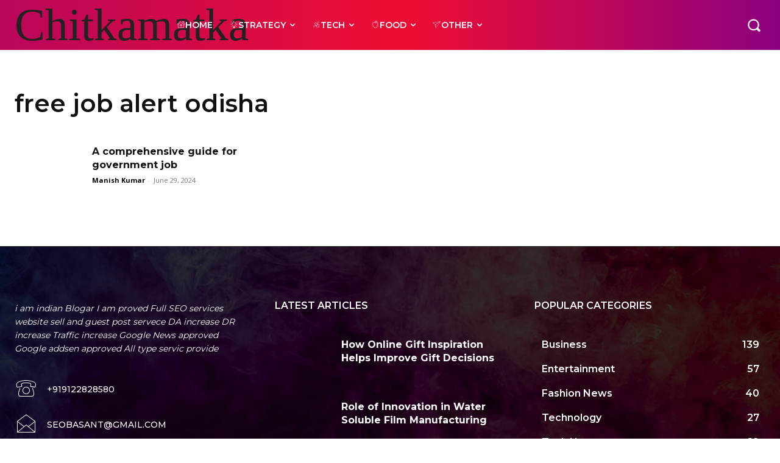

--- FILE ---
content_type: text/html; charset=utf-8
request_url: https://www.google.com/recaptcha/api2/aframe
body_size: 182
content:
<!DOCTYPE HTML><html><head><meta http-equiv="content-type" content="text/html; charset=UTF-8"></head><body><script nonce="RJWkv1llwanw11bcKTq6fg">/** Anti-fraud and anti-abuse applications only. See google.com/recaptcha */ try{var clients={'sodar':'https://pagead2.googlesyndication.com/pagead/sodar?'};window.addEventListener("message",function(a){try{if(a.source===window.parent){var b=JSON.parse(a.data);var c=clients[b['id']];if(c){var d=document.createElement('img');d.src=c+b['params']+'&rc='+(localStorage.getItem("rc::a")?sessionStorage.getItem("rc::b"):"");window.document.body.appendChild(d);sessionStorage.setItem("rc::e",parseInt(sessionStorage.getItem("rc::e")||0)+1);localStorage.setItem("rc::h",'1768703230398');}}}catch(b){}});window.parent.postMessage("_grecaptcha_ready", "*");}catch(b){}</script></body></html>